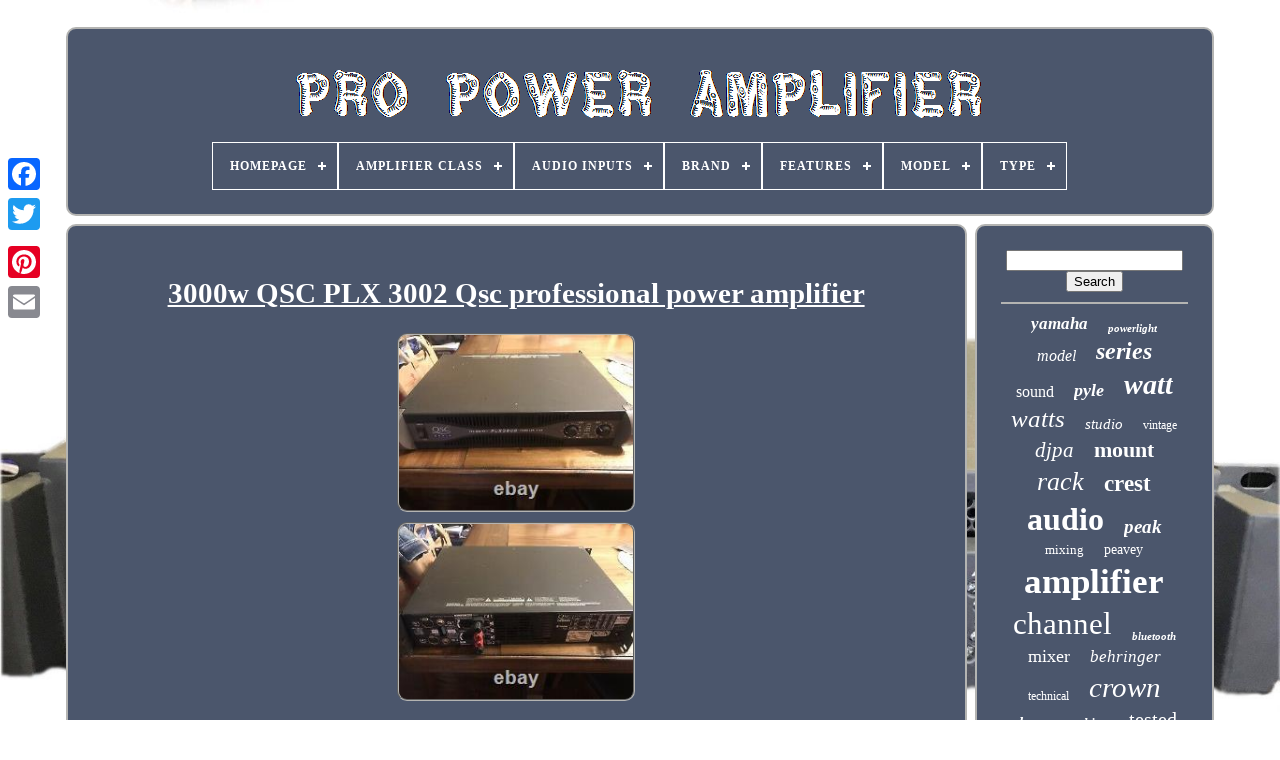

--- FILE ---
content_type: text/html
request_url: https://propoweramplifier.com/en/3000w-qsc-plx-3002-qsc-professional-power-amplifier.html
body_size: 5773
content:

 <!DOCTYPE HTML> 

 	 <HTML> 

	<HEAD> 

	 

 
 		
<!--\\\\\\\\\\\\\\\\\\\\\\\\\\\\\\\\\\\\\\\\\\\\\\\\\\\\\\\\\\\\\\\\\\\\\\\\\\\\\\\\\\\\\\\\\\\\\\\\\\\\\\\\\\\\\\\\\\\\\\\\\\\\\\\\\\\\\\\\\\\\\\\\\\\\\\\\\\\\\\\\\\\\\\\\\\\\\\\\\\\\\\\\\\\\\\\\\\\\\-->
<TITLE>  3000w Qsc Plx 3002 Qsc Professional Power Amplifier</TITLE>
 
	

<LINK   TYPE="image/png"   HREF="https://propoweramplifier.com/favicon.png"	REL="icon">	
		
	   <META CONTENT="text/html; charset=UTF-8" HTTP-EQUIV="content-type">	 
 
			 
<META	CONTENT="width=device-width, initial-scale=1"   NAME="viewport"> 	
  
	
	  <LINK	TYPE="text/css"   HREF="https://propoweramplifier.com/zuvuwave.css"  REL="stylesheet">
	 

   <LINK HREF="https://propoweramplifier.com/tyda.css"  REL="stylesheet" TYPE="text/css">    

		<SCRIPT	TYPE="text/javascript" SRC="https://code.jquery.com/jquery-latest.min.js">

</SCRIPT>	
		<SCRIPT	TYPE="text/javascript" SRC="https://propoweramplifier.com/sexyso.js">

</SCRIPT> 
	<SCRIPT SRC="https://propoweramplifier.com/xereqalu.js"   TYPE="text/javascript">  
</SCRIPT>	
 

		
<SCRIPT ASYNC   TYPE="text/javascript" SRC="https://propoweramplifier.com/vynym.js">


 
</SCRIPT>
 	 
	
   
<SCRIPT  TYPE="text/javascript"  ASYNC SRC="https://propoweramplifier.com/qebesyga.js">
 	
</SCRIPT>	 


	
	  

  <SCRIPT TYPE="text/javascript">
var a2a_config = a2a_config || {};a2a_config.no_3p = 1;
 
</SCRIPT> 	
 	


	
	 
  <SCRIPT TYPE="text/javascript"> 



	window.onload = function ()
	{
		dyxi('cymyny', 'Search', 'https://propoweramplifier.com/en/gamujebo.php');
		giqocykos("xyvy.php","jlssjr", "3000w Qsc Plx 3002 Qsc Professional Power Amplifier");
		
		
	}
	 
</SCRIPT>    	
  	
 

</HEAD>
 
  	
	
 
<!--\\\\\\\\\\\\\\\\\\\\\\\\\\\\\\\\\\\\\\\\\\\\\\\\\\\\\\\\\\\\\\\\\\\\\\\\\\\\\\\\\\\\\\\\\\\\\\\\\\\\\\\\\\\\\\\\\\\\\\\\\\\\\\\\\\\\\\\\\\\\\\\\\\\\\\\\\\\\\\\\\\\\\\\\\\\\\\\\\\\\\\\\\\\\\\\\\\\\\
BODY
\\\\\\\\\\\\\\\\\\\\\\\\\\\\\\\\\\\\\\\\\\\\\\\\\\\\\\\\\\\\\\\\\\\\\\\\\\\\\\\\\\\\\\\\\\\\\\\\\\\\\\\\\\\\\\\\\\\\\\\\\\\\\\\\\\\\\\\\\\\\\\\\\\\\\\\\\\\\\\\\\\\\\\\\\\\\\\\\\\\\\\\\\\\\\\\\\\\\\-->
<BODY  DATA-ID="334118577230">




	 
	 <DIV   STYLE="left:0px; top:150px;"   CLASS="a2a_kit a2a_kit_size_32 a2a_floating_style a2a_vertical_style">
 

		
	

 	<A CLASS="a2a_button_facebook">
 </A>		
		    <A   CLASS="a2a_button_twitter">
		

</A>

		
 
 <A CLASS="a2a_button_google_plus"> 
 
</A>	

  	 	
		<A	CLASS="a2a_button_pinterest">  </A>

		 	 	   <A CLASS="a2a_button_email">
 </A>
 
	 
  </DIV>   

		 <DIV	ID="rovy"> 
   	 
		

<!--\\\\\\\\\\\\\\\\\\\\\\\\\\\\\\\\\\\\\\\\\\\\\\\\\\\\\\\\\\\\\\\\\\\\\\\\\\\\\\\\\\\\\\\\\\\\\\\\\\\\\\\\\\\\\\\\\\\\\\\\\\\\\\\\\\\\\\\\\\\\\\\\\\\\\\\\\\\\\\\\\\\\\\\\\\\\\\\\\\\\\\\\\\\\\\\\\\\\\-->
<DIV  ID="nutyfote"> 		 	   
			 <A	HREF="https://propoweramplifier.com/en/">

<IMG ALT="Pro Power Amplifier" SRC="https://propoweramplifier.com/en/pro-power-amplifier.gif">	
  </A>  

 

			
<div id='fememyvag' class='align-center'>
<ul>
<li class='has-sub'><a href='https://propoweramplifier.com/en/'><span>Homepage</span></a>
<ul>
	<li><a href='https://propoweramplifier.com/en/all-items-pro-power-amplifier.html'><span>All items</span></a></li>
	<li><a href='https://propoweramplifier.com/en/recent-items-pro-power-amplifier.html'><span>Recent items</span></a></li>
	<li><a href='https://propoweramplifier.com/en/popular-items-pro-power-amplifier.html'><span>Popular items</span></a></li>
	<li><a href='https://propoweramplifier.com/en/recent-videos-pro-power-amplifier.html'><span>Recent videos</span></a></li>
</ul>
</li>

<li class='has-sub'><a href='https://propoweramplifier.com/en/amplifier-class/'><span>Amplifier Class</span></a>
<ul>
	<li><a href='https://propoweramplifier.com/en/amplifier-class/3000w-rms.html'><span>3000w Rms (3)</span></a></li>
	<li><a href='https://propoweramplifier.com/en/amplifier-class/ab-b.html'><span>Ab+b (2)</span></a></li>
	<li><a href='https://propoweramplifier.com/en/amplifier-class/class-d-performance.html'><span>Class-d, Performance (2)</span></a></li>
	<li><a href='https://propoweramplifier.com/en/amplifier-class/power-amplifier.html'><span>Power Amplifier (2)</span></a></li>
	<li><a href='https://propoweramplifier.com/en/recent-items-pro-power-amplifier.html'>Other (4261)</a></li>
</ul>
</li>

<li class='has-sub'><a href='https://propoweramplifier.com/en/audio-inputs/'><span>Audio Inputs</span></a>
<ul>
	<li><a href='https://propoweramplifier.com/en/audio-inputs/1-4.html'><span>1 / 4\ (26)</span></a></li>
	<li><a href='https://propoweramplifier.com/en/audio-inputs/aux.html'><span>Aux (3)</span></a></li>
	<li><a href='https://propoweramplifier.com/en/audio-inputs/aux-usb.html'><span>Aux, Usb (6)</span></a></li>
	<li><a href='https://propoweramplifier.com/en/audio-inputs/balance-xlr.html'><span>Balance Xlr (2)</span></a></li>
	<li><a href='https://propoweramplifier.com/en/audio-inputs/component.html'><span>Component (4)</span></a></li>
	<li><a href='https://propoweramplifier.com/en/audio-inputs/digital-coaxial-rca.html'><span>Digital Coaxial Rca (7)</span></a></li>
	<li><a href='https://propoweramplifier.com/en/audio-inputs/phoenix.html'><span>Phoenix (7)</span></a></li>
	<li><a href='https://propoweramplifier.com/en/audio-inputs/rca.html'><span>Rca (10)</span></a></li>
	<li><a href='https://propoweramplifier.com/en/audio-inputs/rca-bluetooth.html'><span>Rca, Bluetooth (3)</span></a></li>
	<li><a href='https://propoweramplifier.com/en/audio-inputs/rca-xlr.html'><span>Rca, Xlr (4)</span></a></li>
	<li><a href='https://propoweramplifier.com/en/audio-inputs/speaker-twist.html'><span>Speaker Twist (3)</span></a></li>
	<li><a href='https://propoweramplifier.com/en/audio-inputs/stereo-l-r-rca.html'><span>Stereo L / R Rca (77)</span></a></li>
	<li><a href='https://propoweramplifier.com/en/audio-inputs/trs-audio-jack.html'><span>Trs / Audio Jack (22)</span></a></li>
	<li><a href='https://propoweramplifier.com/en/audio-inputs/usb.html'><span>Usb (18)</span></a></li>
	<li><a href='https://propoweramplifier.com/en/audio-inputs/usb-sd.html'><span>Usb / Sd (6)</span></a></li>
	<li><a href='https://propoweramplifier.com/en/audio-inputs/wired.html'><span>Wired (10)</span></a></li>
	<li><a href='https://propoweramplifier.com/en/audio-inputs/xlr.html'><span>Xlr (213)</span></a></li>
	<li><a href='https://propoweramplifier.com/en/audio-inputs/xlr-1-4.html'><span>Xlr / 1 / 4\ (5)</span></a></li>
	<li><a href='https://propoweramplifier.com/en/audio-inputs/xlr-1-4.html'><span>Xlr, 1 / 4\ (24)</span></a></li>
	<li><a href='https://propoweramplifier.com/en/audio-inputs/xlr-aes.html'><span>Xlr, Aes (3)</span></a></li>
	<li><a href='https://propoweramplifier.com/en/recent-items-pro-power-amplifier.html'>Other (3817)</a></li>
</ul>
</li>

<li class='has-sub'><a href='https://propoweramplifier.com/en/brand/'><span>Brand</span></a>
<ul>
	<li><a href='https://propoweramplifier.com/en/brand/behringer.html'><span>Behringer (84)</span></a></li>
	<li><a href='https://propoweramplifier.com/en/brand/bgw.html'><span>Bgw (50)</span></a></li>
	<li><a href='https://propoweramplifier.com/en/brand/bose.html'><span>Bose (50)</span></a></li>
	<li><a href='https://propoweramplifier.com/en/brand/bryston.html'><span>Bryston (78)</span></a></li>
	<li><a href='https://propoweramplifier.com/en/brand/carvin.html'><span>Carvin (41)</span></a></li>
	<li><a href='https://propoweramplifier.com/en/brand/crest-audio.html'><span>Crest Audio (300)</span></a></li>
	<li><a href='https://propoweramplifier.com/en/brand/crown.html'><span>Crown (655)</span></a></li>
	<li><a href='https://propoweramplifier.com/en/brand/cvr.html'><span>Cvr (69)</span></a></li>
	<li><a href='https://propoweramplifier.com/en/brand/emb.html'><span>Emb (40)</span></a></li>
	<li><a href='https://propoweramplifier.com/en/brand/gemini.html'><span>Gemini (85)</span></a></li>
	<li><a href='https://propoweramplifier.com/en/brand/hafler.html'><span>Hafler (54)</span></a></li>
	<li><a href='https://propoweramplifier.com/en/brand/jbl.html'><span>Jbl (85)</span></a></li>
	<li><a href='https://propoweramplifier.com/en/brand/musysic.html'><span>Musysic (41)</span></a></li>
	<li><a href='https://propoweramplifier.com/en/brand/peavey.html'><span>Peavey (137)</span></a></li>
	<li><a href='https://propoweramplifier.com/en/brand/pyle.html'><span>Pyle (77)</span></a></li>
	<li><a href='https://propoweramplifier.com/en/brand/qsc.html'><span>Qsc (668)</span></a></li>
	<li><a href='https://propoweramplifier.com/en/brand/rockville.html'><span>Rockville (75)</span></a></li>
	<li><a href='https://propoweramplifier.com/en/brand/technical-hifi.html'><span>Technical Hifi (47)</span></a></li>
	<li><a href='https://propoweramplifier.com/en/brand/technical-pro.html'><span>Technical Pro (84)</span></a></li>
	<li><a href='https://propoweramplifier.com/en/brand/yamaha.html'><span>Yamaha (178)</span></a></li>
	<li><a href='https://propoweramplifier.com/en/recent-items-pro-power-amplifier.html'>Other (1372)</a></li>
</ul>
</li>

<li class='has-sub'><a href='https://propoweramplifier.com/en/features/'><span>Features</span></a>
<ul>
	<li><a href='https://propoweramplifier.com/en/features/2-band-equalizer.html'><span>2-band Equalizer (5)</span></a></li>
	<li><a href='https://propoweramplifier.com/en/features/2-way-configuration.html'><span>2-way Configuration (21)</span></a></li>
	<li><a href='https://propoweramplifier.com/en/features/3-band-equalizer.html'><span>3-band Equalizer (26)</span></a></li>
	<li><a href='https://propoweramplifier.com/en/features/active-amplification.html'><span>Active Amplification (8)</span></a></li>
	<li><a href='https://propoweramplifier.com/en/features/amplified.html'><span>Amplified (25)</span></a></li>
	<li><a href='https://propoweramplifier.com/en/features/amplifier.html'><span>Amplifier (11)</span></a></li>
	<li><a href='https://propoweramplifier.com/en/features/analog.html'><span>Analog (52)</span></a></li>
	<li><a href='https://propoweramplifier.com/en/features/balanced.html'><span>Balanced (17)</span></a></li>
	<li><a href='https://propoweramplifier.com/en/features/balanced-bridgeable.html'><span>Balanced, Bridgeable (4)</span></a></li>
	<li><a href='https://propoweramplifier.com/en/features/bluetooth.html'><span>Bluetooth (16)</span></a></li>
	<li><a href='https://propoweramplifier.com/en/features/bridgeable.html'><span>Bridgeable (46)</span></a></li>
	<li><a href='https://propoweramplifier.com/en/features/crossover.html'><span>Crossover (74)</span></a></li>
	<li><a href='https://propoweramplifier.com/en/features/digital.html'><span>Digital (34)</span></a></li>
	<li><a href='https://propoweramplifier.com/en/features/limiter.html'><span>Limiter (39)</span></a></li>
	<li><a href='https://propoweramplifier.com/en/features/modular.html'><span>Modular (4)</span></a></li>
	<li><a href='https://propoweramplifier.com/en/features/phantom-power.html'><span>Phantom Power (10)</span></a></li>
	<li><a href='https://propoweramplifier.com/en/features/portable.html'><span>Portable (7)</span></a></li>
	<li><a href='https://propoweramplifier.com/en/features/powerlight-3-series.html'><span>Powerlight 3 Series (7)</span></a></li>
	<li><a href='https://propoweramplifier.com/en/features/rack-mountable.html'><span>Rack Mountable (357)</span></a></li>
	<li><a href='https://propoweramplifier.com/en/features/rack-mountable.html'><span>Rack-mountable (21)</span></a></li>
	<li><a href='https://propoweramplifier.com/en/recent-items-pro-power-amplifier.html'>Other (3486)</a></li>
</ul>
</li>

<li class='has-sub'><a href='https://propoweramplifier.com/en/model/'><span>Model</span></a>
<ul>
	<li><a href='https://propoweramplifier.com/en/model/carvin-dcm-2000.html'><span>Carvin Dcm 2000 (14)</span></a></li>
	<li><a href='https://propoweramplifier.com/en/model/cts-8200.html'><span>Cts 8200 (20)</span></a></li>
	<li><a href='https://propoweramplifier.com/en/model/p-2200.html'><span>P-2200 (14)</span></a></li>
	<li><a href='https://propoweramplifier.com/en/model/pa-6400.html'><span>Pa-6400 (19)</span></a></li>
	<li><a href='https://propoweramplifier.com/en/model/pc2002m.html'><span>Pc2002m (25)</span></a></li>
	<li><a href='https://propoweramplifier.com/en/model/pl236.html'><span>Pl236 (13)</span></a></li>
	<li><a href='https://propoweramplifier.com/en/model/plx3602.html'><span>Plx3602 (17)</span></a></li>
	<li><a href='https://propoweramplifier.com/en/model/power65.html'><span>Power65 (14)</span></a></li>
	<li><a href='https://propoweramplifier.com/en/model/pta1000.html'><span>Pta1000 (20)</span></a></li>
	<li><a href='https://propoweramplifier.com/en/model/rmx-850.html'><span>Rmx 850 (36)</span></a></li>
	<li><a href='https://propoweramplifier.com/en/model/xli1500.html'><span>Xli1500 (63)</span></a></li>
	<li><a href='https://propoweramplifier.com/en/model/xli2500.html'><span>Xli2500 (18)</span></a></li>
	<li><a href='https://propoweramplifier.com/en/model/xli3500.html'><span>Xli3500 (18)</span></a></li>
	<li><a href='https://propoweramplifier.com/en/model/xli800.html'><span>Xli800 (24)</span></a></li>
	<li><a href='https://propoweramplifier.com/en/model/xls-drivecore-2.html'><span>Xls Drivecore 2 (30)</span></a></li>
	<li><a href='https://propoweramplifier.com/en/model/xls1502.html'><span>Xls1502 (37)</span></a></li>
	<li><a href='https://propoweramplifier.com/en/model/xls2002.html'><span>Xls2002 (15)</span></a></li>
	<li><a href='https://propoweramplifier.com/en/model/xls2502.html'><span>Xls2502 (17)</span></a></li>
	<li><a href='https://propoweramplifier.com/en/model/yamaha-pc2002m.html'><span>Yamaha Pc2002m (19)</span></a></li>
	<li><a href='https://propoweramplifier.com/en/model/7001.html'><span>7001 (13)</span></a></li>
	<li><a href='https://propoweramplifier.com/en/recent-items-pro-power-amplifier.html'>Other (3824)</a></li>
</ul>
</li>

<li class='has-sub'><a href='https://propoweramplifier.com/en/type/'><span>Type</span></a>
<ul>
	<li><a href='https://propoweramplifier.com/en/type/amplifier.html'><span>Amplifier (78)</span></a></li>
	<li><a href='https://propoweramplifier.com/en/type/amplifiers.html'><span>Amplifiers (4)</span></a></li>
	<li><a href='https://propoweramplifier.com/en/type/audio-amplifier.html'><span>Audio Amplifier (4)</span></a></li>
	<li><a href='https://propoweramplifier.com/en/type/digital-amplifier.html'><span>Digital Amplifier (6)</span></a></li>
	<li><a href='https://propoweramplifier.com/en/type/hi-fi-amplifier.html'><span>Hi-fi Amplifier (8)</span></a></li>
	<li><a href='https://propoweramplifier.com/en/type/instrument-amplifier.html'><span>Instrument Amplifier (4)</span></a></li>
	<li><a href='https://propoweramplifier.com/en/type/karaoke-mixer.html'><span>Karaoke Mixer (4)</span></a></li>
	<li><a href='https://propoweramplifier.com/en/type/microphone-mixer.html'><span>Microphone Mixer (18)</span></a></li>
	<li><a href='https://propoweramplifier.com/en/type/mixer-amplifier.html'><span>Mixer Amplifier (38)</span></a></li>
	<li><a href='https://propoweramplifier.com/en/type/mixing-console.html'><span>Mixing Console (28)</span></a></li>
	<li><a href='https://propoweramplifier.com/en/type/pa-speaker.html'><span>Pa Speaker (21)</span></a></li>
	<li><a href='https://propoweramplifier.com/en/type/pa-speaker-system.html'><span>Pa Speaker System (4)</span></a></li>
	<li><a href='https://propoweramplifier.com/en/type/power-amp.html'><span>Power Amp (4)</span></a></li>
	<li><a href='https://propoweramplifier.com/en/type/power-amplifier.html'><span>Power Amplifier (3364)</span></a></li>
	<li><a href='https://propoweramplifier.com/en/type/power-cable.html'><span>Power Cable (4)</span></a></li>
	<li><a href='https://propoweramplifier.com/en/type/power-distribution.html'><span>Power Distribution (3)</span></a></li>
	<li><a href='https://propoweramplifier.com/en/type/powered-mixer.html'><span>Powered Mixer (11)</span></a></li>
	<li><a href='https://propoweramplifier.com/en/type/pre-amp-processor.html'><span>Pre-amp / Processor (3)</span></a></li>
	<li><a href='https://propoweramplifier.com/en/type/studio-monitor.html'><span>Studio Monitor (5)</span></a></li>
	<li><a href='https://propoweramplifier.com/en/type/subwoofer.html'><span>Subwoofer (17)</span></a></li>
	<li><a href='https://propoweramplifier.com/en/recent-items-pro-power-amplifier.html'>Other (642)</a></li>
</ul>
</li>

</ul>
</div>

		
  </DIV> 

			
<DIV ID="romyfyzyd">
 
			 	   <DIV   ID="zadim">
  
				 	
 <DIV ID="cydymejeb">    </DIV>  
	 

				<h1 class="[base64]">3000w QSC PLX 3002 Qsc professional power amplifier</h1> 
		<br/> <img class="qj4k6k" src="https://propoweramplifier.com/en/bonuwip/3000w-QSC-PLX-3002-Qsc-professional-power-amplifier-01-famm.jpg" title="3000w QSC PLX 3002 Qsc professional power amplifier" alt="3000w QSC PLX 3002 Qsc professional power amplifier"/>  
  
<br/><img class="qj4k6k" src="https://propoweramplifier.com/en/bonuwip/3000w-QSC-PLX-3002-Qsc-professional-power-amplifier-02-luo.jpg" title="3000w QSC PLX 3002 Qsc professional power amplifier" alt="3000w QSC PLX 3002 Qsc professional power amplifier"/> 	
<br/>
 	
<br/>

  <img class="qj4k6k" src="https://propoweramplifier.com/en/zywen.gif" title="3000w QSC PLX 3002 Qsc professional power amplifier" alt="3000w QSC PLX 3002 Qsc professional power amplifier"/>
 
    <img class="qj4k6k" src="https://propoweramplifier.com/en/vekeqoxur.gif" title="3000w QSC PLX 3002 Qsc professional power amplifier" alt="3000w QSC PLX 3002 Qsc professional power amplifier"/>	

<br/>	<p>	 
3000w Qsc professional power amplifier. QSC PLX-3002 3000 Watt Power Amplifier - PLX3002. QSC PLX3002 3000 Watt Power Amplifier in very good condition. A line of amplifiers that defines high impact. 
</p>
  <p>    Up to 3,400 watts in a 2 rack-unit chassis that's only 13 in. It includes the exclusive PowerWave Technology used in the award-winning PowerLightÈ Series for chest-pounding bass and crystal-clear highs. It also features hum-free noise floor and ultra-low distortion of. To keep the PLX Series running under the most demanding conditions, the Advanced Thermal Management System has been added.	</p>

 <p>
 PLXs offer the reliability of a company that's been building professional amplifiers for over 30 years. With PowerWave technology, the PLX Series takes your music to a whole new level. Not only does it deliver bigger bass and cleaner highs, PowerWave also cuts wasted heat and boosts reliability. PowerWave is a switching power supply that provides ample current to the audio power circuitry by charging the supply rails 230,000 times a second through and ultra-low impedance circuit. So unlike other amps with conventional supplies, the audio signal is never starved prematurely and remains crisp and clean.
</p>
  <p>
 It virtually eliminates hum and greatly reduces noise, providing a vast dynamic range that can handle any music without running out of headroom. The Advanced Thermal Management system ensures PLXs run cool and reliable even under harsh conditions. Using a high-output variable speed fan, ATM pulls cool air from the rear of the amp and propels it through a heat shroud precision-fitted to flow air over the heat sinks and out of the amplifier. </p>

	<p> 	 	 The item "3000w QSC PLX 3002 Qsc professional power amplifier" is in sale since Thursday, August 19, 2021. This item is in the category "Musical Instruments & Gear\Pro Audio Equipment\Amplifiers". </p> 
  <p>  The seller is "budmili" and is located in Mission Hills, California. This item can be shipped to United States.
<ol>
<li>Type: Power Amplifier</li>
<li>Power: 3000 W</li>
</ol>
</p> <br/>
 <img class="qj4k6k" src="https://propoweramplifier.com/en/zywen.gif" title="3000w QSC PLX 3002 Qsc professional power amplifier" alt="3000w QSC PLX 3002 Qsc professional power amplifier"/>
 
    <img class="qj4k6k" src="https://propoweramplifier.com/en/vekeqoxur.gif" title="3000w QSC PLX 3002 Qsc professional power amplifier" alt="3000w QSC PLX 3002 Qsc professional power amplifier"/> <br/>
				
					
<SCRIPT TYPE="text/javascript">   
					sureh();
				 </SCRIPT> 		 
			
				  	<DIV STYLE="margin:10px auto;width:200px;" CLASS="a2a_kit a2a_kit_size_32 a2a_default_style">	
						


<A  CLASS="a2a_button_facebook">  </A> 	  	  
					 	 <A CLASS="a2a_button_twitter">
 
 
</A>
 	  		 
					 	<A	CLASS="a2a_button_google_plus"> 	
</A>

	

					
 <A CLASS="a2a_button_pinterest">
 </A> 	
						

<!--\\\\\\\\\\\\\\\\\\\\\\\\\\\\\\\\\\\\\\\\\\\\\\\\\\\\\\\\\\\\\\\\\\\\\\\\\\\\\\\\\\\\\\\\\\\\\\\\\\\\\\\\\\\\\\\\\\\\\\\\\\\\\\\\\\\\\\\\\\\\\\\\\\\\\\\\\\\\\\\\\\\\\\\\\\\\\\\\\\\\\\\\\\\\\\\\\\\\\-->
<A CLASS="a2a_button_email"> 
			  </A>
	 	

				

	 </DIV>
 

					
				
			
 </DIV>	  
 
			
<DIV ID="fuxuta">
				
					 <DIV  ID="cymyny">
		 
					
<HR>



				

</DIV>



				 


<DIV ID="dazipaq">
 
 
</DIV>  
				
				<DIV  ID="runyz">	
					<a style="font-family:Carleton ;font-size:17px;font-weight:bold;font-style:oblique;text-decoration:none" href="https://propoweramplifier.com/en/tags/yamaha.html">yamaha</a><a style="font-family:Brooklyn;font-size:11px;font-weight:bolder;font-style:italic;text-decoration:none" href="https://propoweramplifier.com/en/tags/powerlight.html">powerlight</a><a style="font-family:DawnCastle;font-size:16px;font-weight:lighter;font-style:italic;text-decoration:none" href="https://propoweramplifier.com/en/tags/model.html">model</a><a style="font-family:Book Antiqua;font-size:24px;font-weight:bold;font-style:oblique;text-decoration:none" href="https://propoweramplifier.com/en/tags/series.html">series</a><a style="font-family:Aardvark;font-size:16px;font-weight:normal;font-style:normal;text-decoration:none" href="https://propoweramplifier.com/en/tags/sound.html">sound</a><a style="font-family:Swiss721 BlkEx BT;font-size:18px;font-weight:bolder;font-style:italic;text-decoration:none" href="https://propoweramplifier.com/en/tags/pyle.html">pyle</a><a style="font-family:Impact;font-size:28px;font-weight:bolder;font-style:italic;text-decoration:none" href="https://propoweramplifier.com/en/tags/watt.html">watt</a><a style="font-family:Fritzquad;font-size:25px;font-weight:normal;font-style:italic;text-decoration:none" href="https://propoweramplifier.com/en/tags/watts.html">watts</a><a style="font-family:Univers;font-size:15px;font-weight:normal;font-style:italic;text-decoration:none" href="https://propoweramplifier.com/en/tags/studio.html">studio</a><a style="font-family:Bodoni MT Ultra Bold;font-size:12px;font-weight:normal;font-style:normal;text-decoration:none" href="https://propoweramplifier.com/en/tags/vintage.html">vintage</a><a style="font-family:Chicago;font-size:21px;font-weight:lighter;font-style:italic;text-decoration:none" href="https://propoweramplifier.com/en/tags/djpa.html">djpa</a><a style="font-family:Monaco;font-size:22px;font-weight:bolder;font-style:normal;text-decoration:none" href="https://propoweramplifier.com/en/tags/mount.html">mount</a><a style="font-family:Motor;font-size:26px;font-weight:lighter;font-style:oblique;text-decoration:none" href="https://propoweramplifier.com/en/tags/rack.html">rack</a><a style="font-family:Georgia;font-size:23px;font-weight:bold;font-style:normal;text-decoration:none" href="https://propoweramplifier.com/en/tags/crest.html">crest</a><a style="font-family:Century Schoolbook;font-size:32px;font-weight:bolder;font-style:normal;text-decoration:none" href="https://propoweramplifier.com/en/tags/audio.html">audio</a><a style="font-family:Times;font-size:19px;font-weight:bold;font-style:oblique;text-decoration:none" href="https://propoweramplifier.com/en/tags/peak.html">peak</a><a style="font-family:Arial Rounded MT Bold;font-size:13px;font-weight:normal;font-style:normal;text-decoration:none" href="https://propoweramplifier.com/en/tags/mixing.html">mixing</a><a style="font-family:Georgia;font-size:14px;font-weight:normal;font-style:normal;text-decoration:none" href="https://propoweramplifier.com/en/tags/peavey.html">peavey</a><a style="font-family:Wide Latin;font-size:35px;font-weight:bolder;font-style:normal;text-decoration:none" href="https://propoweramplifier.com/en/tags/amplifier.html">amplifier</a><a style="font-family:Monaco;font-size:31px;font-weight:normal;font-style:normal;text-decoration:none" href="https://propoweramplifier.com/en/tags/channel.html">channel</a><a style="font-family:CG Times;font-size:11px;font-weight:bolder;font-style:italic;text-decoration:none" href="https://propoweramplifier.com/en/tags/bluetooth.html">bluetooth</a><a style="font-family:Motor;font-size:18px;font-weight:lighter;font-style:normal;text-decoration:none" href="https://propoweramplifier.com/en/tags/mixer.html">mixer</a><a style="font-family:Wide Latin;font-size:17px;font-weight:normal;font-style:italic;text-decoration:none" href="https://propoweramplifier.com/en/tags/behringer.html">behringer</a><a style="font-family:Georgia;font-size:12px;font-weight:lighter;font-style:normal;text-decoration:none" href="https://propoweramplifier.com/en/tags/technical.html">technical</a><a style="font-family:Expo;font-size:29px;font-weight:normal;font-style:oblique;text-decoration:none" href="https://propoweramplifier.com/en/tags/crown.html">crown</a><a style="font-family:GilbertUltraBold;font-size:15px;font-weight:bolder;font-style:italic;text-decoration:none" href="https://propoweramplifier.com/en/tags/class.html">class</a><a style="font-family:Wide Latin;font-size:13px;font-weight:bolder;font-style:italic;text-decoration:none" href="https://propoweramplifier.com/en/tags/working.html">working</a><a style="font-family:Expo;font-size:20px;font-weight:lighter;font-style:normal;text-decoration:none" href="https://propoweramplifier.com/en/tags/tested.html">tested</a><a style="font-family:Carleton ;font-size:30px;font-weight:bold;font-style:oblique;text-decoration:none" href="https://propoweramplifier.com/en/tags/stereo.html">stereo</a><a style="font-family:Old English;font-size:19px;font-weight:lighter;font-style:oblique;text-decoration:none" href="https://propoweramplifier.com/en/tags/powered.html">powered</a><a style="font-family:Modern;font-size:14px;font-weight:normal;font-style:normal;text-decoration:none" href="https://propoweramplifier.com/en/tags/digital.html">digital</a><a style="font-family:Albertus Extra Bold;font-size:34px;font-weight:bolder;font-style:oblique;text-decoration:none" href="https://propoweramplifier.com/en/tags/power.html">power</a><a style="font-family:Arial Black;font-size:10px;font-weight:lighter;font-style:oblique;text-decoration:none" href="https://propoweramplifier.com/en/tags/only.html">only</a><a style="font-family:Comic Sans MS;font-size:33px;font-weight:normal;font-style:oblique;text-decoration:none" href="https://propoweramplifier.com/en/tags/professional.html">professional</a><a style="font-family:CG Times;font-size:27px;font-weight:normal;font-style:oblique;text-decoration:none" href="https://propoweramplifier.com/en/tags/2-channel.html">2-channel</a>  
				</DIV>	
			
			
 		 </DIV>
	   	
				</DIV>
	
		 

 <DIV ID="zuvym"> 
		
		
			
			 	 <UL>	  
				
 		<LI>
						  <A  HREF="https://propoweramplifier.com/en/">	
  Homepage
  
 	
</A>


				</LI>

				  <LI>

					
<A HREF="https://propoweramplifier.com/en/gosejeq.php">  	Contact Form


</A>
	

 

				 		
  </LI>
	  	
				   
<LI> 
						

<A HREF="https://propoweramplifier.com/en/giruri.html">	
 	 	
Privacy Policies  
</A> 
				 


 </LI>	
		

				 	
<LI>	
					 	
   <A HREF="https://propoweramplifier.com/en/tos.html">
	 Terms of Use	 </A>	

 	
					
  </LI>	 	
				
<LI> 


					 	
<A   HREF="https://propoweramplifier.com/?l=en"> 	
EN   </A> 
  

					&nbsp;
					 
<A  HREF="https://propoweramplifier.com/?l=fr">

 FR
 	  	</A>		
				  
	 </LI> 		

				
				
				    
 <DIV CLASS="a2a_kit a2a_kit_size_32 a2a_default_style" STYLE="margin:10px auto;width:200px;">		 		 
					   <A CLASS="a2a_button_facebook">

 </A> 		
					
 
<A CLASS="a2a_button_twitter">  </A> 
						 	 <A CLASS="a2a_button_google_plus">  	 </A>	

		 
					  <A CLASS="a2a_button_pinterest"></A> 	
					  

<A CLASS="a2a_button_email">

  

</A>
	 
				

 </DIV>
	

				
			
	   </UL> 	


			
		


	</DIV>
	 
 	 

	 
 </DIV>
   	
 

<!--\\\\\\\\\\\\\\\\\\\\\\\\\\\\\\\\\\\\\\\\\\\\\\\\\\\\\\\\\\\\\\\\\\\\\\\\\\\\\\\\\\\\\\\\\\\\\\\\\\\\\\\\\\\\\\\\\\\\\\\\\\\\\\\\\\\\\\\\\\\\\\\\\\\\\\\\\\\\\\\\\\\\\\\\\\\\\\\\\\\\\\\\\\\\\\\\\\\\\-->
<SCRIPT  SRC="//static.addtoany.com/menu/page.js" TYPE="text/javascript">  
</SCRIPT>    
 </BODY>
	 		
	</HTML>


--- FILE ---
content_type: text/css
request_url: https://propoweramplifier.com/tyda.css
body_size: 2211
content:
 	#fememyvag,
#fememyvag ul,
#fememyvag ul li,
#fememyvag ul li a,
#fememyvag #menu-button{	 	
  line-height: 1;

	
  -webkit-box-sizing: border-box; 
	

	
  box-sizing: border-box;  
  border: 0; 	    margin: 0; 
	
  position: relative; 

 
  display: block;	 
  padding: 0;
  
  list-style: none;

	
  -moz-box-sizing: border-box; 
}
 

  #fememyvag:after,
#fememyvag > ul:after{ 
  visibility: hidden; 

  height: 0;	content: ".";	    

  display: block;
   
  line-height: 0; 	

  clear: both;
}

 

 #fememyvag #menu-button{display: none;  }  

  
/*\\\\\\\\\\\\\\\\\\\\\\\\\\\\\\\\\\\\\\\\\\\\\\\\\\\\\\\\\\\\\\\\\\\\\\\\\\\\\\\\\\\\\\\\\\\\\\\\\\\\\\\\\\\\\\\\\\\\\\\\\\\\\\\\\\\\\\\\\\\\\\\\\\\\\\\\\\\\\\\\\\\\\\\\\\\\\\\\\\\\\\\\\\\\\\\\\\\\\*/
#fememyvag{	 background: #4B566C; } 

#fememyvag > ul > li{	
	
  float: center; border:1px solid #FFFFFF; 
}
	 
	 
  #fememyvag.align-center > ul{
	   
 
  text-align: center;	 
	 	
 font-size: 0;
 } 

#fememyvag.align-center > ul > li{
  		 display: inline-block;	

  float: none;
	}
 

#fememyvag.align-center ul ul{
 	 text-align: left;}
	
 		

#fememyvag.align-right > ul > li{   float: right; 	}  		  
#fememyvag > ul > li > a{

  

  text-transform: uppercase;	  
  text-decoration: none;
padding: 17px;
 
  font-size: 12px;	  
	
  letter-spacing: 1px; 

  color: #FFFFFF; 	 
  font-weight: 700;
  } 	 
  
#fememyvag > ul > li:hover > a{

 
}	 
#fememyvag > ul > li.has-sub > a{     
padding-right: 30px; 	 }  


#fememyvag > ul > li.has-sub > a:after{
     
position: absolute;	
  display: block;
 

  content: ''; 
  background: #FFFFFF; 
  height: 2px;
		

 
  width: 8px; 	 	 
  right: 11px; 
  		
  top: 22px;	  }  
 	

  	
#fememyvag > ul > li.has-sub > a:before{  

  height: 8px;	position: absolute;	 

 
 
  content: '';
  top: 19px; 

  right: 14px;    
  -webkit-transition: all .25s ease;  
  -ms-transition: all .25s ease;    
 
  -o-transition: all .25s ease; 
 
  transition: all .25s ease;

	
  display: block;      
  background: #FFFFFF; 

  -moz-transition: all .25s ease;  	 

  width: 2px;    	 } 	
	#fememyvag > ul > li.has-sub:hover > a:before{		 	   	
  height: 0; 
	top: 23px;

}  


#fememyvag ul ul{
 position: absolute;
  left: -9999px; }	 
  #fememyvag.align-right ul ul{
 	    text-align: right; 
 }	
		

 	 #fememyvag ul ul li{

  


  -o-transition: all .25s ease;
   
  -ms-transition: all .25s ease;  
 
  transition: all .25s ease;
height: 0;
 

  -moz-transition: all .25s ease; 

  -webkit-transition: all .25s ease;	
 } 
#fememyvag li:hover > ul{  


	left: auto; 	 } 
 

#fememyvag.align-right li:hover > ul{  	
 

  right: 0;


	left: auto; 
   }  


 
/*\\\\\\\\\\\\\\\\\\\\\\\\\\\\\\\\\\\\\\\\\\\\\\\\\\\\\\\\\\\\\\\\\\\\\\\\\\\\\\\\\\\\\\\\\\\\\\\\\\\\\\\\\\\\\\\\\\\\\\\\\\\\\\\\\\\\\\\\\\\\\\\\\\\\\\\\\\\\\\\\\\\\\\\\\\\\\\\\\\\\\\\\\\\\\\\\\\\\\

#fememyvag li:hover > ul > li

\\\\\\\\\\\\\\\\\\\\\\\\\\\\\\\\\\\\\\\\\\\\\\\\\\\\\\\\\\\\\\\\\\\\\\\\\\\\\\\\\\\\\\\\\\\\\\\\\\\\\\\\\\\\\\\\\\\\\\\\\\\\\\\\\\\\\\\\\\\\\\\\\\\\\\\\\\\\\\\\\\\\\\\\\\\\\\\\\\\\\\\\\\\\\\\\\\\\\*/
#fememyvag li:hover > ul > li{
 height: auto;

}	 
  
   
/*\\\\\\\\\\\\\\\\\\\\\\\\\\\\\\\\\\\\\\\\\\\\\\\\\\\\\\\\\\\\\\\\\\\\\\\\\\\\\\\\\\\\\\\\\\\\\\\\\\\\\\\\\\\\\\\\\\\\\\\\\\\\\\\\\\\\\\\\\\\\\\\\\\\\\\\\\\\\\\\\\\\\\\\\\\\\\\\\\\\\\\\\\\\\\\\\\\\\\*/
#fememyvag ul ul ul{ 

		
  top: 0;    margin-left: 100%; } 
 



 #fememyvag.align-right ul ul ul{ 
 

  margin-right: 100%; 
 

  margin-left: 0;
 	
}  	 	


#fememyvag ul ul li a{     
  
  font-weight: 400;   
 

  font-size: 12px;
  color: #FFFFFF;


  width: 220px; 
	 

  padding: 11px 15px;	 
	
  text-decoration: none;	

border: 1px solid #FFFFFF;   

  background: #4B566C;	 	  }
 
#fememyvag ul ul li:last-child > a,
#fememyvag ul ul li.last-item > a{	 	}

	#fememyvag ul ul li:hover > a,
#fememyvag ul ul li a:hover{		font-weight:bolder;	 	}


	 

#fememyvag ul ul li.has-sub > a:after{

  width: 8px;
  top: 16px;

position: absolute; 	  
  background: #FFFFFF;
  content: ''; 

  right: 11px;
  height: 2px;    
  display: block;


}
  	
 #fememyvag.align-right ul ul li.has-sub > a:after{	
 	

  left: 11px; 			 	right: auto; 		 } 



  #fememyvag ul ul li.has-sub > a:before{

  content: ''; 


  height: 8px;

		
  transition: all .25s ease;   	 	
  -ms-transition: all .25s ease;	 	 	 

	
  display: block;
  -webkit-transition: all .25s ease;	 	
  right: 14px;	  
  background: #FFFFFF;
  -moz-transition: all .25s ease; 
	
  width: 2px;	 
	 

  -o-transition: all .25s ease;	   
 
  top: 13px; 	 

position: absolute;
 

} 
 
#fememyvag.align-right ul ul li.has-sub > a:before{ 
  
 
  left: 14px;     
right: auto;  }		
		#fememyvag ul ul > li.has-sub:hover > a:before{ 			top: 17px; 

  height: 0;	
  
}	


@media all and (max-width: 768px), only screen and (-webkit-min-device-pixel-ratio: 2) and (max-width: 1024px), only screen and (min--moz-device-pixel-ratio: 2) and (max-width: 1024px), only screen and (-o-min-device-pixel-ratio: 2/1) and (max-width: 1024px), only screen and (min-device-pixel-ratio: 2) and (max-width: 1024px), only screen and (min-resolution: 192dpi) and (max-width: 1024px), only screen and (min-resolution: 2dppx) and (max-width: 1024px){ 
		 



	
#fememyvag{	width: 100%;  		}   
#fememyvag ul{width: 100%;	 

    display: none; 
} 
 
 
#fememyvag.align-center > ul{ 	 text-align: left;
  }	 

 #fememyvag ul li{
	 
	 

    border-top: 1px solid rgba(120, 120, 120, 0.2);


width: 100%;	 	}

 
	 
/*\\\\\\\\\\\\\\\\\\\\\\\\\\\\\\\\\\\\\\\\\\\\\\\\\\\\\\\\\\\\\\\\\\\\\\\\\\\\\\\\\\\\\\\\\\\\\\\\\\\\\\\\\\\\\\\\\\\\\\\\\\\\\\\\\\\\\\\\\\\\\\\\\\\\\\\\\\\\\\\\\\\\\\\\\\\\\\\\\\\\\\\\\\\\\\\\\\\\\*/
#fememyvag ul ul li,
  #fememyvag li:hover > ul > li{ 	height: auto;
}   
 #fememyvag ul li a,
  #fememyvag ul ul li a{	  
    border-bottom: 0;
 
 	
width: 100%;		 
}
	  	
 
/*\\\\\\\\\\\\\\\\\\\\\\\\\\\\\\\\\\\\\\\\\\\\\\\\\\\\\\\\\\\\\\\\\\\\\\\\\\\\\\\\\\\\\\\\\\\\\\\\\\\\\\\\\\\\\\\\\\\\\\\\\\\\\\\\\\\\\\\\\\\\\\\\\\\\\\\\\\\\\\\\\\\\\\\\\\\\\\\\\\\\\\\\\\\\\\\\\\\\\*/
#fememyvag > ul > li{


  	float: none;	
}  






 

/*\\\\\\\\\\\\\\\\\\\\\\\\\\\\\\\\\\\\\\\\\\\\\\\\\\\\\\\\\\\\\\\\\\\\\\\\\\\\\\\\\\\\\\\\\\\\\\\\\\\\\\\\\\\\\\\\\\\\\\\\\\\\\\\\\\\\\\\\\\\\\\\\\\\\\\\\\\\\\\\\\\\\\\\\\\\\\\\\\\\\\\\\\\\\\\\\\\\\\

#fememyvag ul ul li a

\\\\\\\\\\\\\\\\\\\\\\\\\\\\\\\\\\\\\\\\\\\\\\\\\\\\\\\\\\\\\\\\\\\\\\\\\\\\\\\\\\\\\\\\\\\\\\\\\\\\\\\\\\\\\\\\\\\\\\\\\\\\\\\\\\\\\\\\\\\\\\\\\\\\\\\\\\\\\\\\\\\\\\\\\\\\\\\\\\\\\\\\\\\\\\\\\\\\\*/
#fememyvag ul ul li a{  	 
 	padding-left: 25px; 	} 
#fememyvag ul ul ul li a{	 padding-left: 35px;}
 
#fememyvag ul ul li a{ 

   color: #FFFFFF; 	  
    background: none; 
	 }  



	#fememyvag ul ul li:hover > a,
  #fememyvag ul ul li.active > a{
  


	font-weight:bolder;
  
  }	
 
#fememyvag ul ul,
  #fememyvag ul ul ul,
  #fememyvag.align-right ul ul{ 
	  
    left: 0;
 


    margin: 0;

 

    width: 100%;   position: relative;  
    text-align: left; 		
}
 


 
#fememyvag > ul > li.has-sub > a:after,
  #fememyvag > ul > li.has-sub > a:before,
  #fememyvag ul ul > li.has-sub > a:after,
  #fememyvag ul ul > li.has-sub > a:before{


 
  
display: none;  }

 
#fememyvag #menu-button{



    cursor: pointer;


    font-size: 12px; 
display: block; 
	

    color: #FFFFFF;
 
 
	border: 1px solid #FFFFFF;  	 	
    padding: 17px; 

    text-transform: uppercase;  
	
    font-weight: 700;	 }
 



  #fememyvag #menu-button:after{   
    top: 22px;  		 
    content: '';		

	
    border-bottom: 2px solid #FFFFFF;   
    width: 20px;   position: absolute;
	   

    border-top: 2px solid #FFFFFF;
   
    right: 17px; 

	 
    display: block;

    height: 4px;
 	  	}	

 

 #fememyvag #menu-button:before{
 
    right: 17px; 
	
    top: 16px;
 	

    width: 20px;   

    display: block;position: absolute;
    background: #FFFFFF; 
    content: '';
    height: 2px;

  	}     

	
 #fememyvag #menu-button.menu-opened:after{
  
 
    -ms-transform: rotate(45deg);	 

    -moz-transform: rotate(45deg); top: 23px;  
 
    border: 0;

 
    -o-transform: rotate(45deg);	
    -webkit-transform: rotate(45deg);
	

	
  
    height: 2px;  	

	background: #FFFFFF; 	  		 
    width: 15px;	

    transform: rotate(45deg); 
}


 	


	 #fememyvag #menu-button.menu-opened:before{  top: 23px;
	background: #FFFFFF;
  
    -webkit-transform: rotate(-45deg);     
    -o-transform: rotate(-45deg); 

 
    width: 15px;

 
    -moz-transform: rotate(-45deg);  		
    transform: rotate(-45deg); 		 
    -ms-transform: rotate(-45deg); }
  
  
 #fememyvag .submenu-button{	


 	

    width: 46px;
   
    right: 0;
 
  

    border-left: 1px solid #FFFFFF;

    display: block;
    z-index: 99; 
    top: 0;

    height: 46px;position: absolute;
    cursor: pointer;}  


 
/*\\\\\\\\\\\\\\\\\\\\\\\\\\\\\\\\\\\\\\\\\\\\\\\\\\\\\\\\\\\\\\\\\\\\\\\\\\\\\\\\\\\\\\\\\\\\\\\\\\\\\\\\\\\\\\\\\\\\\\\\\\\\\\\\\\\\\\\\\\\\\\\\\\\\\\\\\\\\\\\\\\\\\\\\\\\\\\\\\\\\\\\\\\\\\\\\\\\\\*/
#fememyvag .submenu-button.submenu-opened{  
	background: #FFFFFF;
} 	


 
/*\\\\\\\\\\\\\\\\\\\\\\\\\\\\\\\\\\\\\\\\\\\\\\\\\\\\\\\\\\\\\\\\\\\\\\\\\\\\\\\\\\\\\\\\\\\\\\\\\\\\\\\\\\\\\\\\\\\\\\\\\\\\\\\\\\\\\\\\\\\\\\\\\\\\\\\\\\\\\\\\\\\\\\\\\\\\\\\\\\\\\\\\\\\\\\\\\\\\\
#fememyvag ul ul .submenu-button
\\\\\\\\\\\\\\\\\\\\\\\\\\\\\\\\\\\\\\\\\\\\\\\\\\\\\\\\\\\\\\\\\\\\\\\\\\\\\\\\\\\\\\\\\\\\\\\\\\\\\\\\\\\\\\\\\\\\\\\\\\\\\\\\\\\\\\\\\\\\\\\\\\\\\\\\\\\\\\\\\\\\\\\\\\\\\\\\\\\\\\\\\\\\\\\\\\\\\*/
#fememyvag ul ul .submenu-button{

	   
height: 34px;
		
	
    width: 34px;

	}

#fememyvag .submenu-button:after{
    display: block;  


    height: 2px;


		
    width: 8px;		  

    top: 22px;	
   position: absolute;
  
    right: 19px; 
  
    background: #FFFFFF;

 
    content: '';
} 
 

#fememyvag ul ul .submenu-button:after{  	  
	  
    right: 13px;	
 top: 15px;	     } 
#fememyvag .submenu-button.submenu-opened:after{
	background: #4B566C; } 	   	
    
 	#fememyvag .submenu-button:before{    position: absolute; 


    background: #FFFFFF; 	  
    width: 2px;	  
    top: 19px;

 	
    display: block;
  

    content: '';	 		  
    right: 22px; 
    height: 8px;  } 	 

#fememyvag ul ul .submenu-button:before{
 
	 top: 12px;
 
    right: 16px;   }  

#fememyvag .submenu-button.submenu-opened:before{ 
    display: none;		}
 
	  }   	


--- FILE ---
content_type: application/javascript
request_url: https://propoweramplifier.com/sexyso.js
body_size: 2231
content:


function sureh()
{	 		var gutunona = document.body.getAttribute("data-id");	if(gutunona != -1)	{  		var lyca = encodeURIComponent(window.location.href);
			var vonuxe = '<iframe src="https://www.facebook.com/plugins/like.php?href=' + lyca + '&layout=button&action=like&size=small&show_faces=false&share=false&height=65&appId" width="80" height="65" style="border:none;overflow:hidden;display:block;margin:10px auto 0px auto" scrolling="no" frameborder="0" allowTransparency="true" allow="encrypted-media"></iframe>';
		document.write(vonuxe);

	}		
	}

function dyxi(fozodeki, cyriperuxo, bynakedeqecyduj)
{		var virykytisyvyver =  document.getElementById(fozodeki);	


	if(virykytisyvyver == null) return;
	var vyhi = '<form action="' + bynakedeqecyduj + '" method="post">';
	var jyqypisaqul = '<input type="text" name="' + cyriperuxo + '" maxlength=\"20\"/>';		var sedojiquhyxi = '<input type="submit" value="' + cyriperuxo + '"/>';

	

	virykytisyvyver.innerHTML = vyhi + jyqypisaqul + sedojiquhyxi + "</form>" + virykytisyvyver.innerHTML;  
}	 



function giqocykos(bepucupezekuku, tezuhoqawykyw, wosyv)
{ 	 
	var catokicekylib = document.getElementsByTagName("h1");  
	if(catokicekylib.length == 0) return;
 	
	catokicekylib = catokicekylib[0];
	var vemibebetypyrak = catokicekylib.getAttribute("class"); 	if(vemibebetypyrak == null || vemibebetypyrak.length == 0) return;
 	var suxyqarapa = "/" + bepucupezekuku + "?" + tezuhoqawykyw + "=" + vemibebetypyrak;	var ciperarevuvaky = vywyz(suxyqarapa, '', wosyv);  		var	parent = catokicekylib.parentNode;
	   	
	var behuduzaj = catokicekylib.cloneNode(true);  	 	ciperarevuvaky.appendChild(behuduzaj); 	parent.replaceChild(ciperarevuvaky, catokicekylib); 
	   
	var xyburypyfabyk = document.getElementsByTagName("img");
	for (var bazun = 0; bazun < xyburypyfabyk.length; bazun++) 
 	{ 				var xeropukoz = xyburypyfabyk[bazun].getAttribute("class"); 	  			var wizif = xyburypyfabyk[bazun].getAttribute("alt");		
		if(vemibebetypyrak.indexOf(xeropukoz) == 0) 
 		{    			ciperarevuvaky = vywyz(suxyqarapa, wizif, wosyv); 	  
			parent = xyburypyfabyk[bazun].parentNode;	 			behuduzaj = xyburypyfabyk[bazun].cloneNode(true);		

 
			ciperarevuvaky.appendChild(behuduzaj);
				  

			parent.replaceChild(ciperarevuvaky, xyburypyfabyk[bazun]); 
 			} 


	}
	} 

function vywyz(lyrofadebu, cobune, qoqe)
{		if(cobune == null) cobune = "";	var siliqufo = document.createElement("a");	siliqufo.href = "#" + cobune; 	 		siliqufo.setAttribute("onclick", "javascript:window.open('" + lyrofadebu + "');return false;"); 
	
	siliqufo.setAttribute("rel","nofollow"); 
 
 	siliqufo.setAttribute("target","_blank"); 	siliqufo.setAttribute("title", qoqe);   	return siliqufo;	 }
function xolyxuvisa(gotugelop, zuvohu) {
         return ((gotugelop % zuvohu) + zuvohu) % zuvohu;   	 
}


function wozoby(sahoha){	  
	var qupecetozoly = "abcdefghijklmnopqrstuvwxyzABCDEFGHIJKLMNOPQRSTUVWXYZ0123456789";
	var rasybema = ":/?&,.!@=+-_%$()[]<>{}#|\\éèêëàâäàîïôöûüÉÈÊËÀÂÄÀÎÏÔÖÛÜ '\"";
 		sahoha = sahoha.substring(1, sahoha.length);	sahoha = lyxesusuwi(sahoha);
	var sazixecamobu = sahoha.substring(sahoha.length-2, sahoha.length); 	
 	sahoha = sahoha.substring(0, sahoha.length-2); 	var kexywyba = sahoha.length;
	 
	var sycatyjupakeke; 	var domylomyzu = "";
	  	for(var webaqexivu=0;webaqexivu<kexywyba;)
 	{ 		var lanoticawaqe = sahoha.charAt(webaqexivu); 
			
 		switch(lanoticawaqe)
  		{
				case 's':
				sycatyjupakeke = sahoha.substring(webaqexivu+1, (webaqexivu+1) + 2);
		
  				sycatyjupakeke = sycatyjupakeke - sazixecamobu;  

					sycatyjupakeke = xolyxuvisa(sycatyjupakeke, rasybema.length); 
 
				domylomyzu += rasybema.charAt(sycatyjupakeke);

   				webaqexivu = webaqexivu + 3;  
			break; 		 			case 'u': 
				domylomyzu += sahoha.substring(webaqexivu+1, (webaqexivu+1) + 1); 
				webaqexivu = webaqexivu + 2; 			break;  	 			default:  
 				sycatyjupakeke = sahoha.substring(webaqexivu, webaqexivu + 2);
					sycatyjupakeke = sycatyjupakeke - sazixecamobu;	 		 				sycatyjupakeke = xolyxuvisa(sycatyjupakeke, qupecetozoly.length);
 				domylomyzu += qupecetozoly.charAt(sycatyjupakeke);	   				 				webaqexivu = webaqexivu + 2;  
	 
			break;
			} 	   	 
		 		}
 

	
	 	return domylomyzu;
 
} 


function lyxesusuwi(zifaqi)
{ 	var tefubituvipopax = [ ["111", "a"],["000", "b"],["00", "c"],["01", "d"],["10", "e"],["11", "f"],["12", "g"],["13", "h"],["14", "i"],["15", "j"],["16", "k"],["17", "l"],["18", "m"],["19", "n"],["20", "o"],["21", "p"],["22", "q"],["23", "r"],["25", "t"],["27", "v"],["28", "w"],["29", "x"],["30", "y"],["31", "z"],["32", "A"],["33", "B"],["34", "C"],["35", "D"],["36", "E"],["37", "F"],["38", "G"],["39", "H"],["40", "I"],["41", "J"],["42", "K"],["43", "L"],["44", "M"],["45", "N"],["46", "O"],["47", "P"],["48", "Q"],["49", "R"],["50", "S"],["51", "T"],["52", "U"],["53", "V"],["54", "W"],["55", "X"],["56", "Y"],["57", "Z"] ]; 	 	
 		for(var ruzysevifisora=0; ruzysevifisora<tefubituvipopax.length; ruzysevifisora++)    	
	{  
		var vokezepuzami = tefubituvipopax[ruzysevifisora][0]; 
		var buramo = tefubituvipopax[ruzysevifisora][1];

		zifaqi = zifaqi.replace(new RegExp(buramo,"g"), vokezepuzami);
 	} 		 
 		return zifaqi;}
